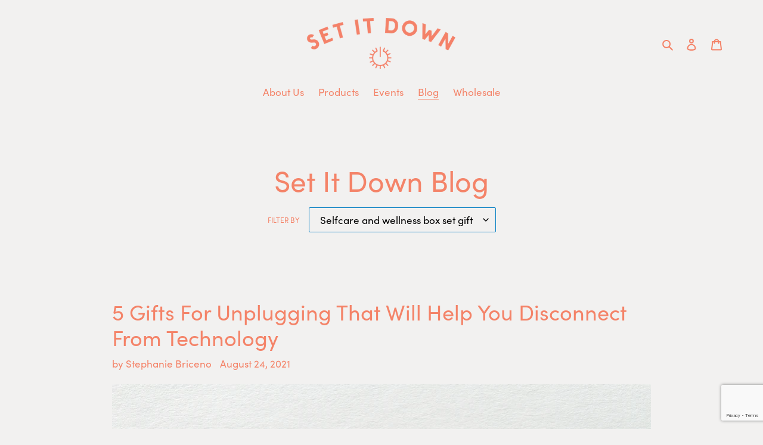

--- FILE ---
content_type: text/html; charset=utf-8
request_url: https://www.google.com/recaptcha/api2/anchor?ar=1&k=6LeTRAoeAAAAACKeCUlhSkXvVTIwv0_OgDTqgYsa&co=aHR0cHM6Ly9zZXRpdGRvd24uY29tOjQ0Mw..&hl=en&v=N67nZn4AqZkNcbeMu4prBgzg&size=invisible&anchor-ms=20000&execute-ms=30000&cb=hx861e8q47jz
body_size: 48655
content:
<!DOCTYPE HTML><html dir="ltr" lang="en"><head><meta http-equiv="Content-Type" content="text/html; charset=UTF-8">
<meta http-equiv="X-UA-Compatible" content="IE=edge">
<title>reCAPTCHA</title>
<style type="text/css">
/* cyrillic-ext */
@font-face {
  font-family: 'Roboto';
  font-style: normal;
  font-weight: 400;
  font-stretch: 100%;
  src: url(//fonts.gstatic.com/s/roboto/v48/KFO7CnqEu92Fr1ME7kSn66aGLdTylUAMa3GUBHMdazTgWw.woff2) format('woff2');
  unicode-range: U+0460-052F, U+1C80-1C8A, U+20B4, U+2DE0-2DFF, U+A640-A69F, U+FE2E-FE2F;
}
/* cyrillic */
@font-face {
  font-family: 'Roboto';
  font-style: normal;
  font-weight: 400;
  font-stretch: 100%;
  src: url(//fonts.gstatic.com/s/roboto/v48/KFO7CnqEu92Fr1ME7kSn66aGLdTylUAMa3iUBHMdazTgWw.woff2) format('woff2');
  unicode-range: U+0301, U+0400-045F, U+0490-0491, U+04B0-04B1, U+2116;
}
/* greek-ext */
@font-face {
  font-family: 'Roboto';
  font-style: normal;
  font-weight: 400;
  font-stretch: 100%;
  src: url(//fonts.gstatic.com/s/roboto/v48/KFO7CnqEu92Fr1ME7kSn66aGLdTylUAMa3CUBHMdazTgWw.woff2) format('woff2');
  unicode-range: U+1F00-1FFF;
}
/* greek */
@font-face {
  font-family: 'Roboto';
  font-style: normal;
  font-weight: 400;
  font-stretch: 100%;
  src: url(//fonts.gstatic.com/s/roboto/v48/KFO7CnqEu92Fr1ME7kSn66aGLdTylUAMa3-UBHMdazTgWw.woff2) format('woff2');
  unicode-range: U+0370-0377, U+037A-037F, U+0384-038A, U+038C, U+038E-03A1, U+03A3-03FF;
}
/* math */
@font-face {
  font-family: 'Roboto';
  font-style: normal;
  font-weight: 400;
  font-stretch: 100%;
  src: url(//fonts.gstatic.com/s/roboto/v48/KFO7CnqEu92Fr1ME7kSn66aGLdTylUAMawCUBHMdazTgWw.woff2) format('woff2');
  unicode-range: U+0302-0303, U+0305, U+0307-0308, U+0310, U+0312, U+0315, U+031A, U+0326-0327, U+032C, U+032F-0330, U+0332-0333, U+0338, U+033A, U+0346, U+034D, U+0391-03A1, U+03A3-03A9, U+03B1-03C9, U+03D1, U+03D5-03D6, U+03F0-03F1, U+03F4-03F5, U+2016-2017, U+2034-2038, U+203C, U+2040, U+2043, U+2047, U+2050, U+2057, U+205F, U+2070-2071, U+2074-208E, U+2090-209C, U+20D0-20DC, U+20E1, U+20E5-20EF, U+2100-2112, U+2114-2115, U+2117-2121, U+2123-214F, U+2190, U+2192, U+2194-21AE, U+21B0-21E5, U+21F1-21F2, U+21F4-2211, U+2213-2214, U+2216-22FF, U+2308-230B, U+2310, U+2319, U+231C-2321, U+2336-237A, U+237C, U+2395, U+239B-23B7, U+23D0, U+23DC-23E1, U+2474-2475, U+25AF, U+25B3, U+25B7, U+25BD, U+25C1, U+25CA, U+25CC, U+25FB, U+266D-266F, U+27C0-27FF, U+2900-2AFF, U+2B0E-2B11, U+2B30-2B4C, U+2BFE, U+3030, U+FF5B, U+FF5D, U+1D400-1D7FF, U+1EE00-1EEFF;
}
/* symbols */
@font-face {
  font-family: 'Roboto';
  font-style: normal;
  font-weight: 400;
  font-stretch: 100%;
  src: url(//fonts.gstatic.com/s/roboto/v48/KFO7CnqEu92Fr1ME7kSn66aGLdTylUAMaxKUBHMdazTgWw.woff2) format('woff2');
  unicode-range: U+0001-000C, U+000E-001F, U+007F-009F, U+20DD-20E0, U+20E2-20E4, U+2150-218F, U+2190, U+2192, U+2194-2199, U+21AF, U+21E6-21F0, U+21F3, U+2218-2219, U+2299, U+22C4-22C6, U+2300-243F, U+2440-244A, U+2460-24FF, U+25A0-27BF, U+2800-28FF, U+2921-2922, U+2981, U+29BF, U+29EB, U+2B00-2BFF, U+4DC0-4DFF, U+FFF9-FFFB, U+10140-1018E, U+10190-1019C, U+101A0, U+101D0-101FD, U+102E0-102FB, U+10E60-10E7E, U+1D2C0-1D2D3, U+1D2E0-1D37F, U+1F000-1F0FF, U+1F100-1F1AD, U+1F1E6-1F1FF, U+1F30D-1F30F, U+1F315, U+1F31C, U+1F31E, U+1F320-1F32C, U+1F336, U+1F378, U+1F37D, U+1F382, U+1F393-1F39F, U+1F3A7-1F3A8, U+1F3AC-1F3AF, U+1F3C2, U+1F3C4-1F3C6, U+1F3CA-1F3CE, U+1F3D4-1F3E0, U+1F3ED, U+1F3F1-1F3F3, U+1F3F5-1F3F7, U+1F408, U+1F415, U+1F41F, U+1F426, U+1F43F, U+1F441-1F442, U+1F444, U+1F446-1F449, U+1F44C-1F44E, U+1F453, U+1F46A, U+1F47D, U+1F4A3, U+1F4B0, U+1F4B3, U+1F4B9, U+1F4BB, U+1F4BF, U+1F4C8-1F4CB, U+1F4D6, U+1F4DA, U+1F4DF, U+1F4E3-1F4E6, U+1F4EA-1F4ED, U+1F4F7, U+1F4F9-1F4FB, U+1F4FD-1F4FE, U+1F503, U+1F507-1F50B, U+1F50D, U+1F512-1F513, U+1F53E-1F54A, U+1F54F-1F5FA, U+1F610, U+1F650-1F67F, U+1F687, U+1F68D, U+1F691, U+1F694, U+1F698, U+1F6AD, U+1F6B2, U+1F6B9-1F6BA, U+1F6BC, U+1F6C6-1F6CF, U+1F6D3-1F6D7, U+1F6E0-1F6EA, U+1F6F0-1F6F3, U+1F6F7-1F6FC, U+1F700-1F7FF, U+1F800-1F80B, U+1F810-1F847, U+1F850-1F859, U+1F860-1F887, U+1F890-1F8AD, U+1F8B0-1F8BB, U+1F8C0-1F8C1, U+1F900-1F90B, U+1F93B, U+1F946, U+1F984, U+1F996, U+1F9E9, U+1FA00-1FA6F, U+1FA70-1FA7C, U+1FA80-1FA89, U+1FA8F-1FAC6, U+1FACE-1FADC, U+1FADF-1FAE9, U+1FAF0-1FAF8, U+1FB00-1FBFF;
}
/* vietnamese */
@font-face {
  font-family: 'Roboto';
  font-style: normal;
  font-weight: 400;
  font-stretch: 100%;
  src: url(//fonts.gstatic.com/s/roboto/v48/KFO7CnqEu92Fr1ME7kSn66aGLdTylUAMa3OUBHMdazTgWw.woff2) format('woff2');
  unicode-range: U+0102-0103, U+0110-0111, U+0128-0129, U+0168-0169, U+01A0-01A1, U+01AF-01B0, U+0300-0301, U+0303-0304, U+0308-0309, U+0323, U+0329, U+1EA0-1EF9, U+20AB;
}
/* latin-ext */
@font-face {
  font-family: 'Roboto';
  font-style: normal;
  font-weight: 400;
  font-stretch: 100%;
  src: url(//fonts.gstatic.com/s/roboto/v48/KFO7CnqEu92Fr1ME7kSn66aGLdTylUAMa3KUBHMdazTgWw.woff2) format('woff2');
  unicode-range: U+0100-02BA, U+02BD-02C5, U+02C7-02CC, U+02CE-02D7, U+02DD-02FF, U+0304, U+0308, U+0329, U+1D00-1DBF, U+1E00-1E9F, U+1EF2-1EFF, U+2020, U+20A0-20AB, U+20AD-20C0, U+2113, U+2C60-2C7F, U+A720-A7FF;
}
/* latin */
@font-face {
  font-family: 'Roboto';
  font-style: normal;
  font-weight: 400;
  font-stretch: 100%;
  src: url(//fonts.gstatic.com/s/roboto/v48/KFO7CnqEu92Fr1ME7kSn66aGLdTylUAMa3yUBHMdazQ.woff2) format('woff2');
  unicode-range: U+0000-00FF, U+0131, U+0152-0153, U+02BB-02BC, U+02C6, U+02DA, U+02DC, U+0304, U+0308, U+0329, U+2000-206F, U+20AC, U+2122, U+2191, U+2193, U+2212, U+2215, U+FEFF, U+FFFD;
}
/* cyrillic-ext */
@font-face {
  font-family: 'Roboto';
  font-style: normal;
  font-weight: 500;
  font-stretch: 100%;
  src: url(//fonts.gstatic.com/s/roboto/v48/KFO7CnqEu92Fr1ME7kSn66aGLdTylUAMa3GUBHMdazTgWw.woff2) format('woff2');
  unicode-range: U+0460-052F, U+1C80-1C8A, U+20B4, U+2DE0-2DFF, U+A640-A69F, U+FE2E-FE2F;
}
/* cyrillic */
@font-face {
  font-family: 'Roboto';
  font-style: normal;
  font-weight: 500;
  font-stretch: 100%;
  src: url(//fonts.gstatic.com/s/roboto/v48/KFO7CnqEu92Fr1ME7kSn66aGLdTylUAMa3iUBHMdazTgWw.woff2) format('woff2');
  unicode-range: U+0301, U+0400-045F, U+0490-0491, U+04B0-04B1, U+2116;
}
/* greek-ext */
@font-face {
  font-family: 'Roboto';
  font-style: normal;
  font-weight: 500;
  font-stretch: 100%;
  src: url(//fonts.gstatic.com/s/roboto/v48/KFO7CnqEu92Fr1ME7kSn66aGLdTylUAMa3CUBHMdazTgWw.woff2) format('woff2');
  unicode-range: U+1F00-1FFF;
}
/* greek */
@font-face {
  font-family: 'Roboto';
  font-style: normal;
  font-weight: 500;
  font-stretch: 100%;
  src: url(//fonts.gstatic.com/s/roboto/v48/KFO7CnqEu92Fr1ME7kSn66aGLdTylUAMa3-UBHMdazTgWw.woff2) format('woff2');
  unicode-range: U+0370-0377, U+037A-037F, U+0384-038A, U+038C, U+038E-03A1, U+03A3-03FF;
}
/* math */
@font-face {
  font-family: 'Roboto';
  font-style: normal;
  font-weight: 500;
  font-stretch: 100%;
  src: url(//fonts.gstatic.com/s/roboto/v48/KFO7CnqEu92Fr1ME7kSn66aGLdTylUAMawCUBHMdazTgWw.woff2) format('woff2');
  unicode-range: U+0302-0303, U+0305, U+0307-0308, U+0310, U+0312, U+0315, U+031A, U+0326-0327, U+032C, U+032F-0330, U+0332-0333, U+0338, U+033A, U+0346, U+034D, U+0391-03A1, U+03A3-03A9, U+03B1-03C9, U+03D1, U+03D5-03D6, U+03F0-03F1, U+03F4-03F5, U+2016-2017, U+2034-2038, U+203C, U+2040, U+2043, U+2047, U+2050, U+2057, U+205F, U+2070-2071, U+2074-208E, U+2090-209C, U+20D0-20DC, U+20E1, U+20E5-20EF, U+2100-2112, U+2114-2115, U+2117-2121, U+2123-214F, U+2190, U+2192, U+2194-21AE, U+21B0-21E5, U+21F1-21F2, U+21F4-2211, U+2213-2214, U+2216-22FF, U+2308-230B, U+2310, U+2319, U+231C-2321, U+2336-237A, U+237C, U+2395, U+239B-23B7, U+23D0, U+23DC-23E1, U+2474-2475, U+25AF, U+25B3, U+25B7, U+25BD, U+25C1, U+25CA, U+25CC, U+25FB, U+266D-266F, U+27C0-27FF, U+2900-2AFF, U+2B0E-2B11, U+2B30-2B4C, U+2BFE, U+3030, U+FF5B, U+FF5D, U+1D400-1D7FF, U+1EE00-1EEFF;
}
/* symbols */
@font-face {
  font-family: 'Roboto';
  font-style: normal;
  font-weight: 500;
  font-stretch: 100%;
  src: url(//fonts.gstatic.com/s/roboto/v48/KFO7CnqEu92Fr1ME7kSn66aGLdTylUAMaxKUBHMdazTgWw.woff2) format('woff2');
  unicode-range: U+0001-000C, U+000E-001F, U+007F-009F, U+20DD-20E0, U+20E2-20E4, U+2150-218F, U+2190, U+2192, U+2194-2199, U+21AF, U+21E6-21F0, U+21F3, U+2218-2219, U+2299, U+22C4-22C6, U+2300-243F, U+2440-244A, U+2460-24FF, U+25A0-27BF, U+2800-28FF, U+2921-2922, U+2981, U+29BF, U+29EB, U+2B00-2BFF, U+4DC0-4DFF, U+FFF9-FFFB, U+10140-1018E, U+10190-1019C, U+101A0, U+101D0-101FD, U+102E0-102FB, U+10E60-10E7E, U+1D2C0-1D2D3, U+1D2E0-1D37F, U+1F000-1F0FF, U+1F100-1F1AD, U+1F1E6-1F1FF, U+1F30D-1F30F, U+1F315, U+1F31C, U+1F31E, U+1F320-1F32C, U+1F336, U+1F378, U+1F37D, U+1F382, U+1F393-1F39F, U+1F3A7-1F3A8, U+1F3AC-1F3AF, U+1F3C2, U+1F3C4-1F3C6, U+1F3CA-1F3CE, U+1F3D4-1F3E0, U+1F3ED, U+1F3F1-1F3F3, U+1F3F5-1F3F7, U+1F408, U+1F415, U+1F41F, U+1F426, U+1F43F, U+1F441-1F442, U+1F444, U+1F446-1F449, U+1F44C-1F44E, U+1F453, U+1F46A, U+1F47D, U+1F4A3, U+1F4B0, U+1F4B3, U+1F4B9, U+1F4BB, U+1F4BF, U+1F4C8-1F4CB, U+1F4D6, U+1F4DA, U+1F4DF, U+1F4E3-1F4E6, U+1F4EA-1F4ED, U+1F4F7, U+1F4F9-1F4FB, U+1F4FD-1F4FE, U+1F503, U+1F507-1F50B, U+1F50D, U+1F512-1F513, U+1F53E-1F54A, U+1F54F-1F5FA, U+1F610, U+1F650-1F67F, U+1F687, U+1F68D, U+1F691, U+1F694, U+1F698, U+1F6AD, U+1F6B2, U+1F6B9-1F6BA, U+1F6BC, U+1F6C6-1F6CF, U+1F6D3-1F6D7, U+1F6E0-1F6EA, U+1F6F0-1F6F3, U+1F6F7-1F6FC, U+1F700-1F7FF, U+1F800-1F80B, U+1F810-1F847, U+1F850-1F859, U+1F860-1F887, U+1F890-1F8AD, U+1F8B0-1F8BB, U+1F8C0-1F8C1, U+1F900-1F90B, U+1F93B, U+1F946, U+1F984, U+1F996, U+1F9E9, U+1FA00-1FA6F, U+1FA70-1FA7C, U+1FA80-1FA89, U+1FA8F-1FAC6, U+1FACE-1FADC, U+1FADF-1FAE9, U+1FAF0-1FAF8, U+1FB00-1FBFF;
}
/* vietnamese */
@font-face {
  font-family: 'Roboto';
  font-style: normal;
  font-weight: 500;
  font-stretch: 100%;
  src: url(//fonts.gstatic.com/s/roboto/v48/KFO7CnqEu92Fr1ME7kSn66aGLdTylUAMa3OUBHMdazTgWw.woff2) format('woff2');
  unicode-range: U+0102-0103, U+0110-0111, U+0128-0129, U+0168-0169, U+01A0-01A1, U+01AF-01B0, U+0300-0301, U+0303-0304, U+0308-0309, U+0323, U+0329, U+1EA0-1EF9, U+20AB;
}
/* latin-ext */
@font-face {
  font-family: 'Roboto';
  font-style: normal;
  font-weight: 500;
  font-stretch: 100%;
  src: url(//fonts.gstatic.com/s/roboto/v48/KFO7CnqEu92Fr1ME7kSn66aGLdTylUAMa3KUBHMdazTgWw.woff2) format('woff2');
  unicode-range: U+0100-02BA, U+02BD-02C5, U+02C7-02CC, U+02CE-02D7, U+02DD-02FF, U+0304, U+0308, U+0329, U+1D00-1DBF, U+1E00-1E9F, U+1EF2-1EFF, U+2020, U+20A0-20AB, U+20AD-20C0, U+2113, U+2C60-2C7F, U+A720-A7FF;
}
/* latin */
@font-face {
  font-family: 'Roboto';
  font-style: normal;
  font-weight: 500;
  font-stretch: 100%;
  src: url(//fonts.gstatic.com/s/roboto/v48/KFO7CnqEu92Fr1ME7kSn66aGLdTylUAMa3yUBHMdazQ.woff2) format('woff2');
  unicode-range: U+0000-00FF, U+0131, U+0152-0153, U+02BB-02BC, U+02C6, U+02DA, U+02DC, U+0304, U+0308, U+0329, U+2000-206F, U+20AC, U+2122, U+2191, U+2193, U+2212, U+2215, U+FEFF, U+FFFD;
}
/* cyrillic-ext */
@font-face {
  font-family: 'Roboto';
  font-style: normal;
  font-weight: 900;
  font-stretch: 100%;
  src: url(//fonts.gstatic.com/s/roboto/v48/KFO7CnqEu92Fr1ME7kSn66aGLdTylUAMa3GUBHMdazTgWw.woff2) format('woff2');
  unicode-range: U+0460-052F, U+1C80-1C8A, U+20B4, U+2DE0-2DFF, U+A640-A69F, U+FE2E-FE2F;
}
/* cyrillic */
@font-face {
  font-family: 'Roboto';
  font-style: normal;
  font-weight: 900;
  font-stretch: 100%;
  src: url(//fonts.gstatic.com/s/roboto/v48/KFO7CnqEu92Fr1ME7kSn66aGLdTylUAMa3iUBHMdazTgWw.woff2) format('woff2');
  unicode-range: U+0301, U+0400-045F, U+0490-0491, U+04B0-04B1, U+2116;
}
/* greek-ext */
@font-face {
  font-family: 'Roboto';
  font-style: normal;
  font-weight: 900;
  font-stretch: 100%;
  src: url(//fonts.gstatic.com/s/roboto/v48/KFO7CnqEu92Fr1ME7kSn66aGLdTylUAMa3CUBHMdazTgWw.woff2) format('woff2');
  unicode-range: U+1F00-1FFF;
}
/* greek */
@font-face {
  font-family: 'Roboto';
  font-style: normal;
  font-weight: 900;
  font-stretch: 100%;
  src: url(//fonts.gstatic.com/s/roboto/v48/KFO7CnqEu92Fr1ME7kSn66aGLdTylUAMa3-UBHMdazTgWw.woff2) format('woff2');
  unicode-range: U+0370-0377, U+037A-037F, U+0384-038A, U+038C, U+038E-03A1, U+03A3-03FF;
}
/* math */
@font-face {
  font-family: 'Roboto';
  font-style: normal;
  font-weight: 900;
  font-stretch: 100%;
  src: url(//fonts.gstatic.com/s/roboto/v48/KFO7CnqEu92Fr1ME7kSn66aGLdTylUAMawCUBHMdazTgWw.woff2) format('woff2');
  unicode-range: U+0302-0303, U+0305, U+0307-0308, U+0310, U+0312, U+0315, U+031A, U+0326-0327, U+032C, U+032F-0330, U+0332-0333, U+0338, U+033A, U+0346, U+034D, U+0391-03A1, U+03A3-03A9, U+03B1-03C9, U+03D1, U+03D5-03D6, U+03F0-03F1, U+03F4-03F5, U+2016-2017, U+2034-2038, U+203C, U+2040, U+2043, U+2047, U+2050, U+2057, U+205F, U+2070-2071, U+2074-208E, U+2090-209C, U+20D0-20DC, U+20E1, U+20E5-20EF, U+2100-2112, U+2114-2115, U+2117-2121, U+2123-214F, U+2190, U+2192, U+2194-21AE, U+21B0-21E5, U+21F1-21F2, U+21F4-2211, U+2213-2214, U+2216-22FF, U+2308-230B, U+2310, U+2319, U+231C-2321, U+2336-237A, U+237C, U+2395, U+239B-23B7, U+23D0, U+23DC-23E1, U+2474-2475, U+25AF, U+25B3, U+25B7, U+25BD, U+25C1, U+25CA, U+25CC, U+25FB, U+266D-266F, U+27C0-27FF, U+2900-2AFF, U+2B0E-2B11, U+2B30-2B4C, U+2BFE, U+3030, U+FF5B, U+FF5D, U+1D400-1D7FF, U+1EE00-1EEFF;
}
/* symbols */
@font-face {
  font-family: 'Roboto';
  font-style: normal;
  font-weight: 900;
  font-stretch: 100%;
  src: url(//fonts.gstatic.com/s/roboto/v48/KFO7CnqEu92Fr1ME7kSn66aGLdTylUAMaxKUBHMdazTgWw.woff2) format('woff2');
  unicode-range: U+0001-000C, U+000E-001F, U+007F-009F, U+20DD-20E0, U+20E2-20E4, U+2150-218F, U+2190, U+2192, U+2194-2199, U+21AF, U+21E6-21F0, U+21F3, U+2218-2219, U+2299, U+22C4-22C6, U+2300-243F, U+2440-244A, U+2460-24FF, U+25A0-27BF, U+2800-28FF, U+2921-2922, U+2981, U+29BF, U+29EB, U+2B00-2BFF, U+4DC0-4DFF, U+FFF9-FFFB, U+10140-1018E, U+10190-1019C, U+101A0, U+101D0-101FD, U+102E0-102FB, U+10E60-10E7E, U+1D2C0-1D2D3, U+1D2E0-1D37F, U+1F000-1F0FF, U+1F100-1F1AD, U+1F1E6-1F1FF, U+1F30D-1F30F, U+1F315, U+1F31C, U+1F31E, U+1F320-1F32C, U+1F336, U+1F378, U+1F37D, U+1F382, U+1F393-1F39F, U+1F3A7-1F3A8, U+1F3AC-1F3AF, U+1F3C2, U+1F3C4-1F3C6, U+1F3CA-1F3CE, U+1F3D4-1F3E0, U+1F3ED, U+1F3F1-1F3F3, U+1F3F5-1F3F7, U+1F408, U+1F415, U+1F41F, U+1F426, U+1F43F, U+1F441-1F442, U+1F444, U+1F446-1F449, U+1F44C-1F44E, U+1F453, U+1F46A, U+1F47D, U+1F4A3, U+1F4B0, U+1F4B3, U+1F4B9, U+1F4BB, U+1F4BF, U+1F4C8-1F4CB, U+1F4D6, U+1F4DA, U+1F4DF, U+1F4E3-1F4E6, U+1F4EA-1F4ED, U+1F4F7, U+1F4F9-1F4FB, U+1F4FD-1F4FE, U+1F503, U+1F507-1F50B, U+1F50D, U+1F512-1F513, U+1F53E-1F54A, U+1F54F-1F5FA, U+1F610, U+1F650-1F67F, U+1F687, U+1F68D, U+1F691, U+1F694, U+1F698, U+1F6AD, U+1F6B2, U+1F6B9-1F6BA, U+1F6BC, U+1F6C6-1F6CF, U+1F6D3-1F6D7, U+1F6E0-1F6EA, U+1F6F0-1F6F3, U+1F6F7-1F6FC, U+1F700-1F7FF, U+1F800-1F80B, U+1F810-1F847, U+1F850-1F859, U+1F860-1F887, U+1F890-1F8AD, U+1F8B0-1F8BB, U+1F8C0-1F8C1, U+1F900-1F90B, U+1F93B, U+1F946, U+1F984, U+1F996, U+1F9E9, U+1FA00-1FA6F, U+1FA70-1FA7C, U+1FA80-1FA89, U+1FA8F-1FAC6, U+1FACE-1FADC, U+1FADF-1FAE9, U+1FAF0-1FAF8, U+1FB00-1FBFF;
}
/* vietnamese */
@font-face {
  font-family: 'Roboto';
  font-style: normal;
  font-weight: 900;
  font-stretch: 100%;
  src: url(//fonts.gstatic.com/s/roboto/v48/KFO7CnqEu92Fr1ME7kSn66aGLdTylUAMa3OUBHMdazTgWw.woff2) format('woff2');
  unicode-range: U+0102-0103, U+0110-0111, U+0128-0129, U+0168-0169, U+01A0-01A1, U+01AF-01B0, U+0300-0301, U+0303-0304, U+0308-0309, U+0323, U+0329, U+1EA0-1EF9, U+20AB;
}
/* latin-ext */
@font-face {
  font-family: 'Roboto';
  font-style: normal;
  font-weight: 900;
  font-stretch: 100%;
  src: url(//fonts.gstatic.com/s/roboto/v48/KFO7CnqEu92Fr1ME7kSn66aGLdTylUAMa3KUBHMdazTgWw.woff2) format('woff2');
  unicode-range: U+0100-02BA, U+02BD-02C5, U+02C7-02CC, U+02CE-02D7, U+02DD-02FF, U+0304, U+0308, U+0329, U+1D00-1DBF, U+1E00-1E9F, U+1EF2-1EFF, U+2020, U+20A0-20AB, U+20AD-20C0, U+2113, U+2C60-2C7F, U+A720-A7FF;
}
/* latin */
@font-face {
  font-family: 'Roboto';
  font-style: normal;
  font-weight: 900;
  font-stretch: 100%;
  src: url(//fonts.gstatic.com/s/roboto/v48/KFO7CnqEu92Fr1ME7kSn66aGLdTylUAMa3yUBHMdazQ.woff2) format('woff2');
  unicode-range: U+0000-00FF, U+0131, U+0152-0153, U+02BB-02BC, U+02C6, U+02DA, U+02DC, U+0304, U+0308, U+0329, U+2000-206F, U+20AC, U+2122, U+2191, U+2193, U+2212, U+2215, U+FEFF, U+FFFD;
}

</style>
<link rel="stylesheet" type="text/css" href="https://www.gstatic.com/recaptcha/releases/N67nZn4AqZkNcbeMu4prBgzg/styles__ltr.css">
<script nonce="6QKOSuFIXneo9HGgeOdVjw" type="text/javascript">window['__recaptcha_api'] = 'https://www.google.com/recaptcha/api2/';</script>
<script type="text/javascript" src="https://www.gstatic.com/recaptcha/releases/N67nZn4AqZkNcbeMu4prBgzg/recaptcha__en.js" nonce="6QKOSuFIXneo9HGgeOdVjw">
      
    </script></head>
<body><div id="rc-anchor-alert" class="rc-anchor-alert"></div>
<input type="hidden" id="recaptcha-token" value="[base64]">
<script type="text/javascript" nonce="6QKOSuFIXneo9HGgeOdVjw">
      recaptcha.anchor.Main.init("[\x22ainput\x22,[\x22bgdata\x22,\x22\x22,\[base64]/[base64]/[base64]/bmV3IHJbeF0oY1swXSk6RT09Mj9uZXcgclt4XShjWzBdLGNbMV0pOkU9PTM/bmV3IHJbeF0oY1swXSxjWzFdLGNbMl0pOkU9PTQ/[base64]/[base64]/[base64]/[base64]/[base64]/[base64]/[base64]/[base64]\x22,\[base64]\\u003d\x22,\x22ZBIHfcK7AFLCq2sGwo0EKsOBw40GwrJpJXRNHQYyw6UzM8Kdw4rDuT8fQDjCgMKqd0TCpsOkw5hOJRpRJk7Dg1TCksKJw43DrMKKEsO7w4gIw7jCm8KoI8ONfsOXA11gw4VqMsOJwpR/[base64]/DncKfPQjCoArCu8OJMELDnsO+w6nCqmNuPsO4RjXDlsKCfMO5ZMK8w7MewoF+wq3CgcKhworCrsKuwposwrTCrcOpwr/DmWnDpFdPEjpCWSRGw4R/[base64]/CnGXDlcKpQEfDqiosBS7Dvi/[base64]/Dl8O1w6zDl2Itw5/Du8KQwpDDtmzCssKUw7PDnMOZesKoIwM3IMObSERbLlIfw6phw4zDkR3Cg3LDoMO/CwrDqBTCjsOKN8KZwozCtsOTw78Sw6fDg1bCtGw5YnkRw4fDigDDhMOow73CrsKGSsOaw6ceGixSwpUMHFtULBJJEcOTOQ3DtcKyeBAMwr05w4vDjcKcacKiYgDCpmxkw4UyAU/CmH8bcsO6woLCk0LCvGJRAcOdYw5cwqfDr3guw7EOQsKKwrbCj8OSLMO3w5PCmlbDqUhdw49dwqTDvMODwoVSTcKpw77Dt8Klw7QtKMKxXMOSEFzDuizCtsKuw6NBc8O4C8Kqw6V0I8Ktw6jCimQww7rDjA/DqT00LD5twpIjTMKtw7zDv2fDr8KKwqPDvis6IcOzTcKNJiDCvw/[base64]/CmRHDhznCrAUxTsORAF4Zw6lawrTDjsKuw6PDg8KpFhRvw5LCpABbw4FUGzN2fmXDmkHCnyPDrcOUwoRlw5PDo8OwwqFLERN5X8Kiw4vDjy7DlXrDoMKGF8K4w5LCu3bCtcOlPMKWw4MRBx8kYcKYw6BSLyLDgcOjCcOAw6/Dv2woeSDCshoOwqNCw7nDlAjChBgGwqfDisKlw5c1wqzCs0oRI8OpV0YBwpFHJsOlZg/CqMOVaQXDmQAdwpdiG8K+DsOKwph7XMKPDQPDm1AKwrNSwootTyZ2D8K/Y8OGw4pHZsKnHsOjRF1yw7XDtxzDj8K0woNPMWMeSxI/w47DqMOzw5XCtMOIUkXDmUF8LsOKw48LW8O2w6/CpjUxw7rCqcOQGSFewqMpVcOwGMKcwpZLEEPDt3seMcO1HlfCpMKMHcOHYlXDmH3DmMO3e0kvw5xEw7PCoS7ChjDCrxfCgMOJwqTCnsKGIsO/w7VOBcOZwpwPw7NKFcOhNwXClho9wqrDs8KfwqnDl0nCgljCvDxvFsOATMKKBynDj8Orw7JHw4kOYhrCkQjCrMKuwpvCjsKKworDs8K1wojCrUzDjAQ4IwHCrgxCw63DsMObJUsSPi5bw4rCksOHw7UOb8Oda8OTIUwwwqTDq8O/wqbCn8KNUB7CvsKEw7psw4HClREYHcK6w41IPzXDmMOENcOPEHnCi0EHYn5mTMOwWMKtwrsoBcO0wpfCtzNNw63CiMOgw5PDvsKtwq7Cs8KmTMKXc8Oow45Kc8KTw4VMLcO0w7/[base64]/NHfCrxDDpngew6bDpiLDow/Ci8OEWMKLwqZTw7DDkGTCuk7CuMK6e3DCu8OMWcKhwpzDjyxvDknCjMOvYmbCm35Cw43DncK6CD/DnsOIwp4SwoJaMsOqLsKxaVbCq3LCjx4Qw5VBUVLCo8KLw4rDgcOIw6LCosO7w6Uvw6hIwp3CvMKRwpvDn8OZwqcEw6PCmC3CuWBRw63DlMKAwq/CmsOhw5DDsMKLJVXCkcK5Z0UoKMKKIcO/GCXCp8OWwqpnw4nDpsKUwr/ChEpZasKMQMKdwrLCl8O+FinCgUB8w7PDv8OhwpnDicORw5N/[base64]/w49mw4rCikt1GToBTcOfHifCnsOYS8OrwqdSb8OSw7oswrPDksOqw6sLw4xOw5YVWcOHwrEMdxnCiBlww5Uew73CmsKFIFElD8KXL37CkmvCqVg5EzEfw4NiwozCny7DmgLDr3tYwo/CjkPDkzJBwo8Qwo7ClSjDsMKLw6AgKU8+NMKQw7/CtcORw6bDpMOzwrPCmzgJWsOnw5R+w6rDicKWMlJwwoXDqVIFR8K7w6fCtcOkHcOkwogdJMOSKsKLR2t7w6hcA8K2w7TDrxLCuMOsGDkRQBodwrXCvyBOwqbDkw9tUcKYwolhRcODw4LClU/CisKBwrvDv01nLxvDiMKyKAPCkkNxHBHDj8OWwo3DrcOrwozDoh3Co8KUDjXDpMKOwo4QwrrCpUVhw5pdL8KtJ8OgwpDDoMO9JWF1wrHChDs8TWV6QsKdw4ETZsObwrTDmXTDqj1JXcOCMjLCpsOawrTDqsKQwqfDvHVBeAhzWCRlRMK/w7VZHF/DksKGC8OdYD/DkxvCvjzCqsO5w7PCpAzDtsK6wqHDqsOKFcOVMcOAAEHCtGgTN8KIw7fDu8K1w5vDqMOaw6B/[base64]/CsO/[base64]/DgD5aVcOww5BMdcOkw6NNX8O5w5zDrAlhw5pewovCkQRUccOSwpPDqsO4LsK0wo/[base64]/ehHCvcOUwog4VW9Hw5PChHlUwqfCi8OwMcOZwqxJwoJ3wqFJwrRUwp7DhUrCsk7DvxbDoQXCtwZ3IsOaAsKGdEnDiBrDjQoIZcKTwo3CssKTw7wJQMK/B8OrwrvDpsOpMBTCqsKawrE9wrYbwoPCiMKyVwjCr8KdDsOSw4jCgsOOwr0WwrIUPwfDpsKBQ27CjjrCr2gRMRpYccKTw6DDtWUULw7DrcO7P8OcCMOnLhQIUXwtBiLCjkrDrcOpw5nCi8Kcw6hHw5nDn0bCvwnCm0LCtcOqw6LCusOEwpMIwrMxIz5xbm1Rw5/DpBvDvSzCryfCsMKSYitcXUhLwokdwo12QsKMw75cRHTDi8KZw7XCqsK6TcOIacKYw43CqcKmwofDo2DCk8KVw7rCjMK1PUQdwrzChcO5wqnDvQBGw7/CgMKCw5bCqX4Iw50Qf8KMCiHDv8Khw70DGMK5CV7Cv2h+DxtsV8KKw5txDAzDk2DCrQ1GBXk+YB/DgMOfwqLCvkDCiSZwWgB4woEPFXETwozCnMKPw7l3w7V9w5bCisK0wrE/w5odwrzDlkzCnxbCu8Kuw7XDij7CrGTDssKfwr8AwoNgwr1/a8O6wrHDk3IMecOzwpNDc8O7KMOjd8KpbxdJGsKBMcOrX30kdHdpwoZEw7/DglAbUcK8GWAMwqR8GmTCqwXDjsObwrkwwpTDtsKpwpzDn1rCuxlkwqN0acO3wpMSw6HChcOeSsKTw7fCuGEcw48WHMK0w4MYeHArw6TDicKHIsOnwoc/SAjDhMOXaMKEwovCqsOPw5IiEMOzw7fClsKaWcKCTRzDnMO5woPCtBzDsEnCl8KGw73DpcORVcOEw47DmsOvNlPCjkvDhxHDvMOywoFgwp/DvCkiw5l8wrpITMKtwr3DtxbDocOQZcK1AjxCMcKDIQXCkMOoIztPB8KvK8O9w6NAwpXDlTpbHsOFwoMldQ/DgsKKw5jDtsK8wrJSw5TCv3trXcKdw6JTWgbDv8OZHcKhwrXCr8O4TMOXMsKEwoVSZVQZwq/DvzgWQsOJwrTCkAJHXMK4wow1wpUiMW9Nwp9/FAE4wptWwoc/aDxjw47Do8O1w4AHwqVqPRrDnsObHCXDssKMaMO/wq3DhSgjdsKMwokcwq06w5ZWwrolNm/[base64]/eHgBwpPCoMOmF18Qw7jCq8KrwrXCtsKlOMKTw53CgsO5w7lCw73CucKuw4ctwpnDr8Onw7zDuDJBw6/DojHDrMOVEknCsQPCm0jCjT5lBMKyIU3DgBFowp1Zw4Jzw5XDhVoJw4ZwworDm8KBw6VjwofDjcKdCi5sBcO4dcOjOsKvwpXCg3LCmS/CuQ8+wrLDqG7DpVUTS8KLw73CpMKmw67ChcONw4LCpcOeSMKGwqjDjmLDjTfDtcOQU8KtLcKFeA50w6DDr2fDqMOSBcOibcOBYxAyXsO+dcOrXCfDix9XbsKww7vCtcOQw4XComEow7wxwq4Hw6dFwoXCpxPDshwnw53Dpj/CocO3IRoow7ABw75Gw7UfBMKfwrM1PcKqwqrCgsKkAMKkbDVgw6/ClcKAFCJzHlfCmMK3w47CogzDlwDCncOHOzrDv8OPw7DCpCo/b8KYwoh/ZUs/RsK9wpHDhRrDh2c3wqkIfsKKZGVVwq3DjMKMT2dnazLDhMKsS2bChSTCqcKfSMOmBnwxwqcJaMKgwozDqhNGHsKlZcKRDBfCpMObwrYqw4HCm3nCvcKPwogyXBUyw4XDhsKrwotEw7V1ZcO8FgtNwpjCnMKyZ17CrQnDojoERsOjw5wHI8KmQiFsw4/Ds11uUsKqCsOew6bCh8KVCMKWw7zCmRXChMOtVVwWYkowEFjCgCXCrcKsQ8KmCMOuE1bCqmdzMS8xHsOHw5Y2w7DCpCYcAxBJP8OAwqxlfH0RVz8/w7JSw5NwNFRnUcKYw79Ww7s0SnhnEllfMTjCrMOUM0wWwrHCqMK2EMKqCXzDrw/CrFA+eh3DgMKoB8KXSsOGwovCjkjDjj0hw4DDlW/DosKPw6kACsOAw7Fsw7oVwoHDnsK4w6HCksKLZMOkdz1SKsKPPSc2PMKEwqPDthjCj8KIwqfDj8KQUyLChxEsbsOYMiHCksK/[base64]/wrV9FElmw63CuClmaMKyw4HDhsKzYcOEw7rDlcKCwqVjYnVjNMKLO8K8woMxLMKXNMKUE8O+w5/CqQHDnXXCusKiwqTCvcOdwpN0WcKrwpfDqUoqOhvCvRcBw70Iwqsnwr/[base64]/[base64]/Cs8KZP3JMw5pUWER2w6cffxp6AMKNw6nChzUTW8K1c8KAZMKQw6h3w5XCvwtkw43DhMOSQcKuQsKjFcOgwpMKVj7CnjnCg8K5XMONPAbDmRNzAQtAwr83w4TDmMKjw6VXV8Oywq1zw5HCtBFJw43DmAXDvsOdNShpwoF6I25Kw57CjUDCl8KufsKUXgN4fcONwp/CgATCn8KmZsKRw67CmG/DrkwmNMOxKUDDk8Ozw5oAwq/Cv3TDiFcnw7FTaHfCl8KzWcKgwoXDunAJRA1AGMKfQsK0cQrDt8OEQMK7w6xNccK/wrxpO8KRwo4Hd0nDg8OcwojCiMOPw4F9Sl5xw5rCm24XCmfCmyMMwq1ZwobDqF98wqcOHjxbw6EKwpvDk8Knw5HDpRVvwrYISMKRw7cPLsK2wpjCi8KGfMOmw5A2VB02w5fDoMKtVx/[base64]/CrgfDhGESw6bCuBYFU1nCicKVHMOlw4o4wrgSd8K8wqnCrMKOTzvCixE/w4vDiz/Du1sOw7MHwqTCnVd9TxR8woLDgV12w4HDv8Ksw4JRwpgbw7bCjcK9cSs8BwfDhXFyU8OaKMKjdlTClsOfdF99w7rChcObwqrDgUPDv8OaakY8w5JXwoHChhfDtMOgw7PCvsOhwoXDoMKqw65dYcKNHFRKwrU6VnJOw7oawrjDu8OPw7VPVMKteMOMX8KrG1jDlk/Dt1l+w6rCnMO8PTomYDnCnigBMHLCg8KIR0nDtgzDs0zClUIow6t5fxHCkMOze8Oew5LCrMKWwobDkE87d8KjAz7CssKiw4/CoHLCoRjChMKhVcOhEsOew59LwofDqxs7Rytyw4lgw491DncjIH5hwpENwrpewo7Dq1gvWEPDnMKmwrhawok1wr/CicKSwrPCmcKLY8OPKxhOw54Dwrp6w7pVw7w9wpnCgiPCsGrDiMOvw4R5a0dAwqjCicKldMK1BnQHw69BJ0czEMOjXzZAdsOyK8K/[base64]/CusKlw4tyXAVXw6HCssKAWiHCkDx+w63DnMKpwpTCjMKpTMKMe2BIRwpBwr8Dwrk/[base64]/[base64]/w6xcSMKTKDYQCMOBw53DpMOCw5bDqsKCa8OMwog2GsKCw4rDuMOvwqfDnEYLQSzDrl8nwqnCknzDizMnwoQlI8Ogwr7Di8KRw6LCo8OpIXTDqBk5w4LDk8OvOMOrw6wwwq7DgEPDhRzDglnCrwVEVcKMeC7DrxZFw5/DqEU6woFCw4QBC0vDksOYFMKbT8KvZcOKJsKndcOSUwhfe8KLe8O1F2V4w7fCnD7CrFzCrgTCoUPDt1hgw5gKMsOZTmA5wrrDoy8iLm/ChGIYwqnDvFDDisK9w4DCpEUDw5HDvj0UwoXChMO9woLDs8KYDWvCmcKYBzwZw5kTwq9cwr/DlELCqjjDjH5SQsKdw70lSMKnwq0DaF7DuMOsMzl4L8KAwojDqhzDqBAQCWpmw4rCq8KLP8OAw5tgwrBZwp4lwqNDa8Kaw4LDnsObDi/Di8OPwprCqsONEkDClMKhw7zCsUbClzjDkMO5HUc+AsKSwpZ1w7LDkgDCg8O+VsOxczTDpC3DsMKwNsKfGXccwrs/L8Ovw40yB8ORW2AfwrnDjsOEwqJ/w7Vma2vCvQ4mwoLDkcKDwpjDu8KNw7J8IzrCucKeAy07wovDisOFHzUVcsKawrPDm0nDlcOFRTc2wr/CisO9ZcOtTk7DncOCw6HDh8Ojw5rDgno5w5tBRlBxwpVRXmsRBCfDssOrPGvCqUjCnXnDgcOFHlLClMKuNi7Co3LCjyICIsOMwqTCg2DDpA4gH0XDqD3DtsKCw6M2ClIoY8OMX8OWwqrCtsOSLzXDhQPDqsOjN8ObwpvDt8KZeVnDtn7Djwp5wqPCqsOpLMOxYWtbc3/Cj8KRO8OfdcKeInDCicK1csK0ARPCrSLDtMK6McOjwooqwrbDiMOVw4zDlE9JZFLCrm8rwrTDqcKoNMOgw5fDnQ7Cv8Odwr/DhcK7embDlMOAf08xw5pqW0bDpMKUw4bCsMO6akUgw7t4w5zDvXkNw5sgdR3CjQNnw4/DuF7DnxHDvcOyQD/CrMOcwqXDksK8wrImWA0Ow64LHMORbMOcDHHCusKnwonCr8OqOMKVwqQpH8O3woTCpcKuw5RpCsKORsKkUh7ChcOKwrE/woFewoTDg2/CtcOCw7LCp1LDv8KpwpjCpMKfIcKialRQwq7CohE6a8OUwpLDisObw4fCrcKAdMKCw57DhMKnU8OmwrPDtsOnwr7Dr2k6BEgtw5bCvQDDjCQuw68NbzZcwpk8acOew64Kwo/DlMKvLsKmFVocVmTDocOyAgRXdsKPwqgWD8KAw5vDsVY9acKoG8OTw7nCjhfDrMOww41ABsOZw4XCowxywr/DqMOpwrk/CitJKsOzSQDCjnp+wrg7w67CqHPCjxvCssKOw7MjwovDo2TCtMKbw7zCsgDDhcOIT8Oew55QA0/Cr8KyExspwrhhw5TCgsKqwr7DuMO3asKnwoxeZWPDn8OCSMK4RcOPdcKxwo/CmzLDjsK5w4zCuhNKEFIsw5FlZSzCoMKAIXZbG1Biw7Jxwq3CocOkIm7Ch8OoGjnDvMO2w7PDmFPClMKPN8KNfMOqw7RUw5Epw7nDjAnChG/Ck8K0w7FFdE97ZMKNwqfDnV3CjMKJAj3CoSUxwoLCtsOYwokewqDCicODwrrDrSTDl2gKYEXCixcBHMKJSMOFw41LYMKkEsOFJWwdw6nCoMOCaDzCj8KywpoyDC/[base64]/DtsKQJMKtw7Nzw5jDksKuX13Cmm7DuELCusKLwrjDtXBCfMOva8OJL8Kaw5NUwr3CozbDmMOiw7MGOcKwcsK1bMKSRMOmw6paw4RVwrFodMOfwqLDjMKkw7pQwq/[base64]/byzDjUPCtQsEP0fCnMOkw5trZG9gwqsnWGVVPhJhw4xZw48Uwqpbwr/CtyfDl1PCkz3CuTzDlGpZFRUxIGPCpDZaB8OqwrPDl37CmcKHfcOsfcOxw4jDscKkGMKBw7xqwrbCoS7DvcK2QCEAJTE/wrQaXxwcw7ghwqAjLMKrHcOnwoELDVDCpkDDqxvCksOGw5BKVj5pwqjCtsKwGsO5H8KXwqHCgMK5VVNMFibDonzCpsK3HcOLWMKNUGjCicKmRMO9DMK+DsO7w4/DpgnDhQ8uRsOCwqPCjDrDpANNwrXDrsOFw6fCq8O+BgXChsKZwo4uwoHClcORw5vCq2PDkMKUw6/DgybCq8OowqTDk2HDlMK/dxPCqcKcwrnDqnzDvwzDtgQew4R7CcOwdsOGwoHCvTTCs8OBw4xQfsKawr3ClsKcVToUworDi3vCtcKpwr18wqoYPsKdAcKpAMO3TykdwoRXIcK0wojChUXCshhGwp3Cj8K/L8Oawrwha8K1JTQywr5iwq4/Y8KbFMK9f8OdUnV/wpfCm8OuPVY3OFNPLllSbTfDmUUbEsOxecOZwoDDtcKxTBA0XMOJXQwOdsKxw6HDj3pMwp96JwzCgktYTlPDvcKOw7/DnsKtITDConMHYiXChHjCnsKJP1LDmFo4wqbCsMKHw4zDuyDDikgow6DCu8O4wrsbw6DCgMOnIsOfI8KPw5jCv8OiDGMpHR/CscOQPcKyw5YvesOzLRbDosOXPsKOF0zDhHvClsO4w5TCuHLCnMKLKsOyw6bCkzsXDjfCsBQzw5XDnMK3fsOcacKaAcO0w4bDmHzClcO0wrvCtsO3ESl9w6nCrcO6wrDCjjQYR8Oiw4HDrhR5woDCu8KBw4XDhcObwrHDrMOhPcOCwpfCrkLDs3/DsDEhw7ACwqPCi0EHwpnDpcKRw4fCtBdrNy9lHMOTY8KiUcOEV8ONXgIRwqJWw7wFw4NtEV3DuhIGAcOSMMKVwpdowprDpcKgexDDo0wnw64kwpjCnQtVwoBgwq0tPF7CjEZUDn1/w5TDs8O6EsO2EVTDicOTwp5XwprDm8OcJ8Kswoh8w6Q1E29Dw5NCSQ7ChQTDpSPDgF/CtzDCglU5w7HCvh3Cq8OZw7TCt3vCpcODQ1tDw6IgwpI+w5bDtcKoTCgfw4E/[base64]/[base64]/FQUfdcO2w7F0w7x4fxZVwrRXwr/CscKWw5PDssOnw6xWY8KzwpIBw6DDp8Oew4AhRsO1GRrDl8OQwpBmKcKfw4/Ch8ObacOFwr52w6p2w7FvwobDssKKw6Ulw5LDkH/DjF4cw67DokjCtChgSkbCvWXDhcO4w73Cm0zDn8KCw6HCpEHDnsOJZ8Oqw7nClsOhTFN/[base64]/Cj30IOMOCTMK7w5nDoi/CuVPDsWFDw6DCtGJvworCsyVsNxnDosObw6Aow5JNGyDClGBpwrPCr14VDGbCncOsw7/DgHVpV8KZw5c7w4PCgcK9wqnDnsONGcKGw6cdOMOeC8KDYsOhF3IkwoXDgMKkPMKZWQJnIsOyGzvDp8Onw5UHeifDjVnCvR3ClMOBw6/DlSnCsnHCrcOlwoMNw5xewqcdwrbCvsKFwovDvzwfw55AZn3Dq8KAwqxLa1Ape1lnZiXDlMORU2o8WwJCRMO7PsOeK8KWbT7Co8OiMz3DrcKBOMK/wp3DkTBMJRM2wqchSMOZwrPDkj18U8O6eDXDhMOBwqNCw4NlKsODCT/DhgfCrg4hw6YDw7bCv8KNw63CtXERPHh+WsOqPMOFI8O1w4jDsAtuwq/CrMOfdmw9VcK6YsOkwpvDo8OSKR/Dp8K6w4smw5IIaCPDjMKoWBjCrEIWw4PCmMKMXMK4w5TCu30Bw5DDqcKjB8OZAMOtwrIJKE3CsxI3aWkCwrTDoyk7AsK+w5TCohLCl8OfwrAeJwHDpkPCjcKkwpRgBwdFwpUiEnzCmEnCmMObfx0ewrLDkB4AVX8FKh4eW0/[base64]/DkiYzwqrDsMKuADzClsKyw5stecKaPDbClETCtMKkwobDgW3Cq8KDRVDDhSHDpTJtasKqw4Iow6I2w5Imwos5wpQRf3JEMURBV8Kow73DjMKZYk7Csk7DlMOiw5NYwonClMKxBS/CvFhzS8OGBcOsHjXDlAoPJ8OxAh/CqFXDl0Mdwo9GYQvDtjE8wqtqAH/Cq0jDu8K8ETHCoWzCoWjDm8KablooEjEYwq1EwpFrwrp9bxZaw6nCs8OqwqfDmzw3w6Q+wpHDvsKsw6spw4bDpMOaYz8jwr9Ud3JRw7TCqCtSfsOhw67CrQ9qVE/[base64]/Dg8KiSsOfw6rCt1kaXsOKwoLCk8OPb3DDk08hBsOhPXBIwp/[base64]/CvHA9I8KaSQR8wrbCr8KyOmLDg8KYZsK0w4bCtMOkJMO8wq4cwqbDtMK8csOhw5XClMK3UcK8LwPCsT/[base64]/DuTTDvsOJw4wdw4bDisKDwo/Dox/DrmPCmQnDssOrwoJnw4ZQcMK7wqwZSgYVUsKSIC1PfcKpwpBqwq/CvyvDs1DDizfDo8KYwpHChkrDoMKow6DDsELDqsO8w7TCgjkcw6Etw6Vfw6tLZ1AlAMKMw7ADwrTClMOFw6rCt8OzRBbChsOoQ0owd8KPW8OiSMKSw7lSMMKiwrUbUj3Dk8Kyw7HCvFFtw5fDuibCmV/[base64]/[base64]/DnMKSR8KKN1nCvcKCw5HDvxd/eEAIwrp5PcKTGcK8exHCgMOMw6nDjsO2CMOjJWYoABZNwo/CrjgEw6rDi2TCtg4dwoDCl8OSw5HDlC7DgcKDHBEJFMKww5DDjEZYwqbDucOZw5PDn8KZFgLCl2ZCGC5CbArDtnTCljXDk1g9wq0Sw6jDuMOrGEc7w5LDjsObw6IdAVbDmcK/DsOsT8OqQsKSwrlAIh8Tw5FMw5DDpkDDncKHcsK6wrzDtMKcwo3DvgBgSGF/[base64]/CiRTCucK+wrPCmSUzw77ClMOcwpAXwp4jBsKUw6YYGsKdZlgzwoPCtcKww65twq9BwrLCnsKZQcOLGMOONsK+RMK/[base64]/[base64]/SC7CvcKWw5BLwp7DjcKwB8OQT3rDuibDnzTDp2XCszzDrHBNwrISwqzDvMOHw4UTwqx9FcOZCTlyw4jCssO6wqTDrTF7wp8cwp/DtcOAw5ssb3XCusOJdcORw586w4jDkcKmE8KBEHR4w7suI0k2w5fDt1bDpjjCicKrw6QWE37DjsKkJcOgwpteN33Cv8KSEcKPw7rDp8O/TcKBPTMKEMObKyoUwpTCocKDMMOYw6UZPsKRE1IVdnV+wpttRsKSw7rClljCpifDrV4KwrjCncOHw7fCg8OWGsObTQEbw6cJwokqIsK7woo0ezE1wq0Aa1ETGMOww7/CicO8X8OwwoPCsDLDshjDoy7CqTtUZsKhw6M4w54zw6YBwohuwr3CoWTDrmJyMSFXThDDsMOPXMOQRlLCusKhw5hgIRsRGcOzwrM/FGc9wp8IPcK1wq0xHUnCknbCrMKTw65dRcKjHMO8wp/[base64]/Dl8ORwoFfb8KBdR8jPMKAdXDDrHlNw6dVZMOoW8Ktw41SbGpOeMKuCVPDshdZADbDiAXDrh1XSMK+w57Cu8KUKyRNwrFkwp5Qw4oIRhgSw7A4wpLCtX/DmcKVIVQwJ8ONJiNywo89XVohC3pBaxgeTsKAT8KYTMOlLD/ClDLCt3tlwqIjVBMOw6zDrcKPw5nCjMK7fkvCqUZswrwkwp5oXsKsbnPDigkzasO+JsKNw5TDvcObUn8SYcOVDGwjw7HCilZsHD0LPhJubhQ4c8KCKcK4wrBQbsOGMsOsR8KmRMOlTMOaOsKYacOuw6ITwrMhZMOMwpxrFgUyIHxDYMKAezIUFWtIw5/DjMOxw5Q7w74mw7Rtw5QiBiFHXUPCksKXw442YWTDssO/BsKCw57DucKrYsKuBkbDlF/Cq3ghwqvCucKEKwfCrsKDf8OYwoV1w4vDuBtLwpJ+CT4Rw6TCoD/CrsOLO8KFwpLDjcOkw4TCsyfDosK2bsOcwoJvwrXDusKFw7jCoMKMXMO/[base64]/wqbDqVlswqUvBsKSfsOMBgvDmhczH8Okw7LCtCrCicOgb8OzOlsZAkA0w4ELIirCtX4bw5vClD7Ct1EPDRvDgwzCmMOYw4cpw5DDpcK4MsKWTwlsZMOAwqEBNEHDmMKTOMKTwo/ClFBYP8OAwq0hYsK/w7MLdy94woFww7rDi1tGUsOKw7vDsMO5GMKDw7R6w5hXwqFnw51UAgszwqTCpcOZVC/ChzYEa8OyFcOBO8Knw7QtPB3DnMOpw4HCsMKjw4bCoDbCrmrDlA/[base64]/DuMKEfWzDkz5rNMKUwoE5B3PCtMKsw59hJkFuOMO1w5rCgifDpcOowpk3egfCgx5ow65KwphiBMONDB7CqwHDkMO/w6M/w6JnRBrDs8KFOmjDhcK+wqfCt8O7YXY+VsKSwobDsEw2KUYfwoc4O03DvyzCiidWDsO9w4c1wqTCvVXDiQfDpTPDkBfCmgPCuMKVb8K+XX8Qw74NOSZHw412w4IlLcOSAAcYMEI/JGgRwqDCvDfDikDCmsOMw7kMwqUnwqzDm8K9w59oEcOdw5zDh8KOEXnChnTDpsOowqcIwosmw6IdMDvCtV5dw4MAUQjDr8OuIsOxBWzDsEQjDcOHwpgmNT8BHcOEwpLCmSdtwr7DrcKGw5nDrMOmBwl2PsKVw6bCksOuRivDksOZwrTCvy3DtMKvwp3CnsKVw69NGg/[base64]/Dg8K2BcKFw57CusO8I8ObwrvDgFjDmzXDgRrDqCk7CcOvAcKkXmDDlMKVEQEDwpnCkGXDjGAIwp7CvcKTw7l9wrjCvsKkTsKNAMKPcMKEwpArJH/Cln9adyHCsMOjfBwZBMKbwpYfwpAwTcOXw7Jyw54LwpBMQsOvG8Klw5xkUApNw5FtwpnCisOwY8OfWhzCtMOSw5J+w73DscOfWcORw4XDiMOBwpgGw57CqMOmPGXDgXYhwo/DpcOHXmRlLsOfAULDosKLwp98w6zDicO4wpMUworDjHBXwrBTwrQmw6sHbT7CkVrCsHjCknfCmMOHSlPCuFRtUcKEThjCh8OUw5YkGR5jWnhYOsOvw63CssO5b0vDqSIKH3IHTX/Csz93fSg7YToJUsKBCU3DrMK2PcKnwrHDs8KbfHkFcjnCj8OdTcKkw7DCtEDDvUbDs8KLwqjCmQd4UsKAwoHCoA7CtlDCnMKdwrbDhcOGb2YxHGjDsR8/dyV8D8OrwrXDpEgPNG0mc3zChsKsbcK0ZMOEacO7A8OpwptoDCfDs8K0DVzDt8K2w6wsNcKYw4JYw6HDkXIAwqjCsBdsHsO0eMOUTMOOSHvCn3/Dnw9Ewq3CozfCvEIKNWPDpcKkFcOsQBfDiGRic8K1w4xqMivCmABsw5puw47Cg8OHwpNaZUDChRHDpwhWw5jDgB17wrnCgXNgwpXCtWk2w4jDmiolwrMFw7cdwrgzw7Esw7YzAcK8wq3DrWHCscOgMcKoRsKBw6bCpUtkfwMGdcKkw4jCrsO4A8KWwrlMwoI9OwFgw5/CjgNDw7nCiVtgw6XCohwIw6UQwqnDkFR9w4pbw4zCjMOaQGLDp1tJY8KlZcKtwq/CicKIdjUKGsOvw4DCu37DgMKuw4bDpsOtYsKzDyonST4Zwp7CpWw4w7fDncKOwo1qwoo7wp3ChgvCqsOeXsKMwol4ajAfTMOUwpYKw5fCnMO2wolMIsKpGMOXaEfDgMKow57DuSfCvMKzfsOZW8O8Fhp5VDBQwphYwocVw6HDkU/DtSIeCsOocRbDhlkyccOLw47Ci0BTwonCiCBjQXvCqlvDhBdew50+HsOgd290wo06UzV6w6TDqzfCn8Olw7RtAsOjDMOBNsK3w4oXJcKmwq3DrsOifcKRw57CjcOwFU/Dr8K/w78hNUnCkBLDrywtEMO2XHozw7XCpX7CjcOTN2rCq3lPw49CwonDosKQwrnCkMKEcD7CjlzCp8KCw5rCgsOvWMOxw406wovDv8KMAk0JTRFUK8KuwrLCoUnDoV7CoxlqwocEworChcO/T8K/VhfDmnk+TcOHw5vChmx2FXcGwofCsyhhw79sFWDDoz7CiyIDK8KnwpLDmMK3w4lqX0LCosKSw5zCqMOvUcKPNcOZYsKmw7zDj1nCvh/[base64]/DqMKTG8Ojw5jDv8OEw4lww4/CisK4wrXCq8KDIEfDngwqw77DtHPDs2nChcOrw7MUY8K3eMKlLn7CvgE+w4/[base64]/ClVDDk8ORLDAKwrp/fjDClcOzw4bCq1HDvVXDvMK8IQ1Bw78Zw589HjsOfys/[base64]/Di00ywrxJwqdAXlXClXTCo8OJbcKQw4HDh8KEwoLDg8O4awTCvMKyEDzCj8OBw7RbwprDtsKjwoVBdsKwwoURwpJ3wpvDgk96w4ksX8KywrUTG8Kcw43ChcOdw4YuwovDlsOTVcKFw4VVwqXCpCwZBsOcw48rw7vCq3XClX/DnTcLwq58bmvCp2/DqwEzwoHDgcOIbjhXw5h/AkHCtMO+w4LCmT/DphHCuW7DrMORw7ESw6caw53Ds1PCmcKhIcKtw5gTZlZNw68Iw6NbUFNNRsKhw5xAwozDvy0ewrzCjjvCg2PChGpdwqfCj8KWw5XCpiASwopGw7JPHsKHwoLDkMOFw4HChMO/eUs9wqPDocK1cjXCkMOqw44Nw7jDrcKaw4EUXWrDisOLFxLCu8KSwp5qcwpzw7xNIsOTw53Ci8O6LXEewrYNXcOXwr15BwVKwqdeNFTDpMKNOC3DiCl3Q8O/[base64]/wqrDhjQUTsOKCMOCw5rCnWLCocOlacKowr/CgyxTHlTDhD/[base64]/CkCfDosKFwpJkAMKmJiM5wrUrwpwjNCHDogshw5cfw6hjw4zCrV3CiXVLw6nDoVoXDC7DlClGwoLDm1PDim7CvcKyfDdbw7nCvg7DkTTDl8Kqw7LClMKfw7V1woJhGj/CsGhiw6XCqsKbBMKRworCu8KnwqU9MMOHH8O5wrNEw4s9dBgpRCrDn8OZwpPDkznCgSDDlGDDlCgATlkGS1DCvcOhRRo6wrvCvMKaw6VgC8OPw7FOdjHDv3c8w6bDg8O8w7LDiAoybzvDk3U/wq1QLsOOwpDDkC3DgMODwrINw74Nwrw1w7gAw6jDpcOHw57DvcOEacK6wpQSw4nCh3kzbsO9AMK/w4rDq8Kiwp7Dn8KLfMOGw6/CjTFqwpNQwo1fXjvDr3rDsBxmdBUxw4kbE8KhNsKgw5l1EcOLE8KKagg1w53CocKJw7vCkEjCs0rDiCp8wrBQwoEWwr/CjjJjw4PCmB8pJsKUwrpmwrPClMKAw54Qw4g9Z8KGXlDDmEhqOMKIDg48wp7Cj8OKfMOeH1IwwrN+TMKODMK6w4xww6LChsOhXQ00wrgkw6PCjDDChcOcVMO7B33Dj8O+wplcw49Bw6/[base64]/KXXDq8KzB8K+w5VRwolew73Dv8OBw4wOwofCvMODwrjCtXtoEwjCiMKawqnDhGhhw75VwqXCl3FWwp7Ck3HCucKUw4Bzwo7DtMODwpsmeMOGHcORw57DvsKVwolyTVgaw5hcw53ChA/CphozbhQLMnLCnMKve8Kowqc7LcO5W8OeYwpVd8OUdAQZwrpJw50CQcKLScOiwozCv3jDuSMVFMKmwp/DoTEmcMKLIsO3WHkXwrXDtcO+F03Dk8KJw5UcfAfDi8O2w5l7SsKuQjrDgXZZwqdewrnDjsO1c8OywrbCpMKDwrXCsHMtw4bDlMKRBz3DlMOMw4UiOsKdFi0jI8KWfsO8w4PDqEkwOMOUTsOlw6XCgxfCrsOoesOBCBnCiMOgDsKYw5EDdn0aL8K/PsOXwrzCk8KwwrBxVMKYasOJw4xvwrrDt8KbLVPCizlowo5zK1V/w5jDugvCg8Orf31GwoUKFH3DiMOKwrjDmMOswoDCv8KLwpbDnxBLwoTCl3vCkMK4wqkjHD/DlsO+w4DCvsO6wocYw5XDlS51SD3Dq0jCr0hwfE3Dmg8pwrbCiDAnDMOjP1xKRcKPwp3DgMOlw4vDmAUfSsK5T8KcPMOHw5EBH8KYDMKbwqnDigDCg8OIwolGwrXCgBM6OEPCp8OQwo16N2oDw4Uiw6hhXMOKw7/CmzVPw4xcClHDh8Ksw49uwpnDvsOFXMKtZ2xEMAlVfMOzwo/CpMKcR09Jw4EZw47DhcOyw5cbw7jDqygBw4zCtWfDnUvCsMO9wpELwqLCp8KfwrEFw53Cj8OEw7XDucOVTcOuL2fDskwOwpLCm8KEw5JfwrPDgsOpw5oKBCLDh8Ofw50FwotzwpXDtit5w6c8wrLDoVlMwr15KEPCssKJw5ksGyIMwqHCqMO/D3Z5HcKcw5k/w61dbS5+asOVwos/YFhsf2wvw7ljAMOZw75jw4Juw53DpsObw5lPY8OxRkrDucKTw6TCpsK+wodNIcKmA8O0wp/CpkJdBcKHwq3DrcOYwqlbwpTDrSAMZcK6fU9QFsOGw5ozD8OhW8KPD1vCtXh7OMKwdHHDlMOyVifCqsKew6PCisK7TcOWwpDDikbCqsOtw7vDjBjDsUzCisKFCMKyw68EZh5/wpsUBTsbw5fCn8KTw7jDqsKHwofCncKywqFfPsKnw4TCh8Kmw6M+TQ3CgnkuA3A6w4Apw7ZEwqzCu1jDkE0gPQPDq8OWV1/[base64]/CuXpswrTDtHzCkBXCmUfCo3xswpDDpcKHwpfDrsOcwqALRcOFTsOoYsKTPV7CqMKCCSpRwoDDmXhJw7wYLQ1TPUkFw73ChsOdwoHDusKuwrVOw7A9WBI9wqx3czfCtcOOw4nDg8KXw4rCrAbDq3Irw5/[base64]/[base64]/DTlZw6xJw53DoGlXw5rDssKmPS3DhcKUw64OO8O/[base64]/CkXUcP8OFEsOOw45TMUrCnQ/DhWTCkBPDssKxwql2w4fDl8Khw7VNCmrDvAbDnEZmw75eWV3CvG7DosKDw6p2KVgPw7HDrsO0w4fCkcOdIA03wpkpwqtOXCRORcObXQjDtcK2wq3Cl8KZw4fCkMOjwp/Ckw7CvcO1OT3Cug83GmhHwrrDqcKEIcKDW8KoLmLDtsKxw6oVSsKKeWExdcKyTsK0dBDDmkzCm8KSw5bDmsO3C8KHwqLDmMKZwq3ChGY/wqEYw5ZIYFIMZVl3wrvDlSPCmDjDgB/DgQfDr2PDuizDssOXw74sLlDDgHNiAsOhwoIhwpTDkcKTwpE/[base64]/CtsO4fyhmRBEcw6rDoVlHFsKNwph6wqMawp/Cj1rDrsOyK8KPR8KRI8Ozwos/[base64]/CoGVpwrwhPRxww4DDg8OWwoXCtW3DuBFhcsOmLsOxwqXCsMOrw7QsHn1sZQcVUMOCTMOTNsOTC1zCmcKrZsO8DsKnwpzDgT7CpBstSxMiw5zDmcO/FgLCp8KlNGfCisOsZT/DtzDCjn/CpgjCkcK0w6EHwrnCm1ZRYXrDoMOtYMKHwptNaGfCqcKjFjcxwqoIHho3OkYAw5fCk8OEwqpmwpnCvcOhKcOfHsKKNTDDjcKTAMOBXcOJw55mRSnCrsK4OMOXGMKewpRjCmdQwq/DugwFKcOSw7bDrsK0wpVzw7LCpzRnMB9wK8KsJsK7wrlNwr9cP8K6YAsvw5rCijHCtXXCrMKCwrTCjMKAwrJew4M7LMKkw6HDjMKfBG/CnxEVwpnDkmADw551ScKpZ8KwMVoLwqcmIcOsworCtcO8LcOvC8O4wqdnQxrCjcK4IMOYbcKmJys1w5FKwqk+QMO8w5vCicOKwooiP8K9bGlZw61KwpbCjCfCqcKNw4QXwr3DtsKVd8K9GsKnbA5RwqhSLirDtsOFAkkSw7/CtsKUd8O0LA/[base64]/DqEbChk8SwosTVG1aUsKiwr3DrnnDhAkOw4bCrUvDlsKwdsK/woNuwoPCo8K9wp8Ow6DCvsKnw5RSw7wzwpXDisO8w6PCgCDDtyLCn8K8VQHCkcOHLMOMwq/DrXTDi8ObwpFXfsO/w4oTD8KafsKLwoxLNsORw7DCiMOAHgzDq1TDr35vwqMocwh7bxvCqnvCn8OlWClDw49PwphTw5DCuMKyw7UoW8K1w7huwqpHw63CvxDDhXDCscK2w4jDh3HCgsOiwr7CvC/DnMOHScKidSLCrS3Cg3fDlMOPbnBbwojDq8Oaw5NaEiN8wpbCsVfDkMKfegzCtMOFw53CicKSwqzCjMKLw64Nwr/[base64]/[base64]/DqCcAw4QYUcOuwohgX8Kkw7TDv2gUwqocwrdOwo8jwp/DtErCjsKiIyjCpUDCq8OuFkLCqcKVZQHCvMOBckUuw7/CvWHDs8O2asKaZzfClsKSw63DksKfwozDnVI1LiRyScOxJl9nw6Z7VsO2w4BDB2c4w43CnR5SIWVRw6PDmcOHGcO6w45bw5x2w5kGwr3Dmi9aAS5JCjhwHEPCpMO1AQNdO3TDjGPDkV/DrsOVJBlsIk4lS8KvwobDnnZ9PgIcw4fCu8KkHsKtw6csQsK1JUY/En3Cm8KcKxjCi2Bna8Oiw5fCssKvDMKuPsODCS3CvcObwr/DuDjDsyBBRMKnwoHDo8OiwqNPw6QswobCiBDDjGtRPsODw57ClcOWLgtdacKww71LwpfDu03CkcKGT0ZOw4sywrE9V8KrZDk/V8OPQsOnw5jCuxNtwrJAwrrDuGQcwqF7w63DvMKqf8Ob\x22],null,[\x22conf\x22,null,\x226LeTRAoeAAAAACKeCUlhSkXvVTIwv0_OgDTqgYsa\x22,0,null,null,null,0,[16,21,125,63,73,95,87,41,43,42,83,102,105,109,121],[7059694,675],0,null,null,null,null,0,null,0,null,700,1,null,0,\[base64]/76lBhn6iwkZoQoZnOKMAhmv8xEZ\x22,0,0,null,null,1,null,0,1,null,null,null,0],\x22https://setitdown.com:443\x22,null,[3,1,1],null,null,null,1,3600,[\x22https://www.google.com/intl/en/policies/privacy/\x22,\x22https://www.google.com/intl/en/policies/terms/\x22],\x22+NlEwFzBqdNzJj3tIwWC4+yHvs01LMwVdQ9ldpCI8GI\\u003d\x22,1,0,null,1,1769809623748,0,0,[157],null,[182,65,139],\x22RC-fUIZzz-hCZPuRA\x22,null,null,null,null,null,\x220dAFcWeA6cUiYFCfafTb5mjnXqCK7w79Vo0CjiHZzaSnTbAjbE-1waBsRJPZl-uxcRDm852P0lQtm0ZrYfAjOzQjNPIESaPPv5Yw\x22,1769892423625]");
    </script></body></html>